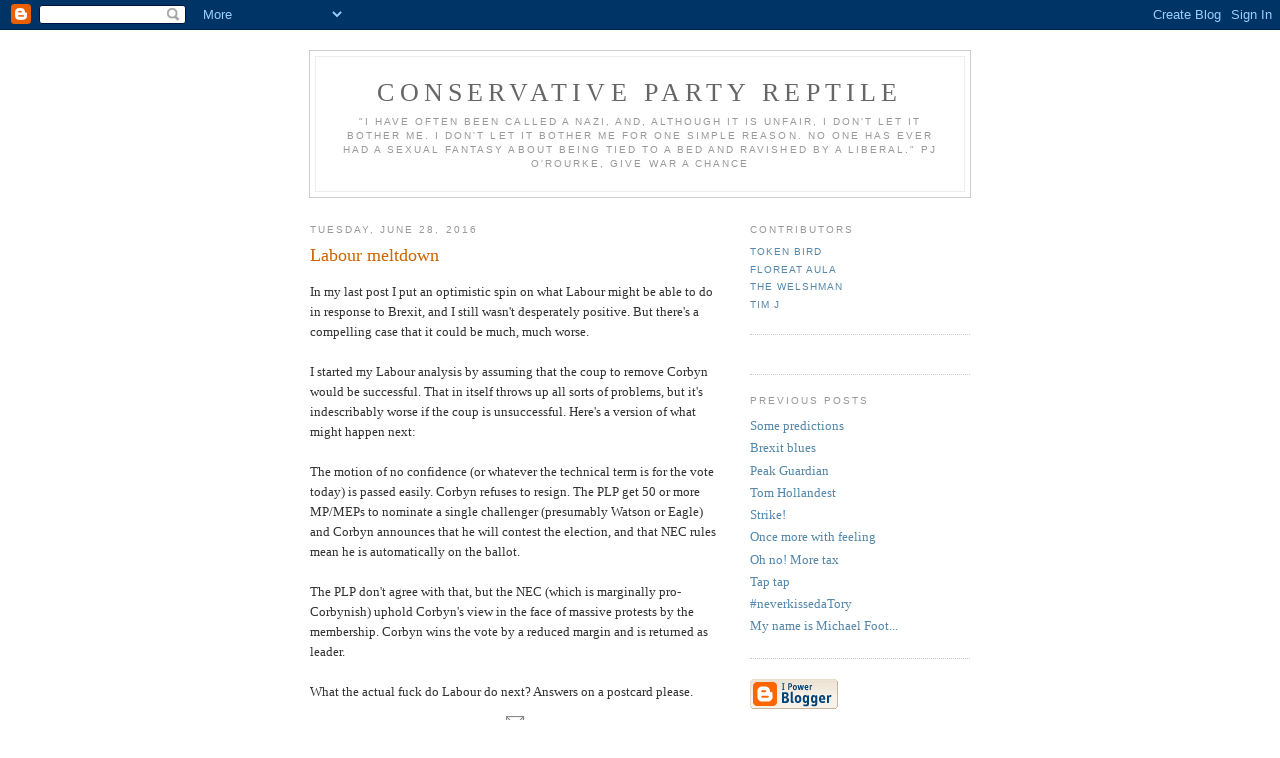

--- FILE ---
content_type: text/html; charset=UTF-8
request_url: https://partyreptile.blogspot.com/2016/06/labour-meltdown.html
body_size: 6205
content:
<!DOCTYPE html PUBLIC "-//W3C//DTD XHTML 1.0 Strict//EN" "http://www.w3.org/TR/xhtml1/DTD/xhtml1-strict.dtd">

<html xmlns="http://www.w3.org/1999/xhtml" xml:lang="en" lang="en" dir="ltr">
<head>
  <title>Conservative Party Reptile: Labour meltdown</title>

  <script type="text/javascript">(function() { (function(){function b(g){this.t={};this.tick=function(h,m,f){var n=f!=void 0?f:(new Date).getTime();this.t[h]=[n,m];if(f==void 0)try{window.console.timeStamp("CSI/"+h)}catch(q){}};this.getStartTickTime=function(){return this.t.start[0]};this.tick("start",null,g)}var a;if(window.performance)var e=(a=window.performance.timing)&&a.responseStart;var p=e>0?new b(e):new b;window.jstiming={Timer:b,load:p};if(a){var c=a.navigationStart;c>0&&e>=c&&(window.jstiming.srt=e-c)}if(a){var d=window.jstiming.load;
c>0&&e>=c&&(d.tick("_wtsrt",void 0,c),d.tick("wtsrt_","_wtsrt",e),d.tick("tbsd_","wtsrt_"))}try{a=null,window.chrome&&window.chrome.csi&&(a=Math.floor(window.chrome.csi().pageT),d&&c>0&&(d.tick("_tbnd",void 0,window.chrome.csi().startE),d.tick("tbnd_","_tbnd",c))),a==null&&window.gtbExternal&&(a=window.gtbExternal.pageT()),a==null&&window.external&&(a=window.external.pageT,d&&c>0&&(d.tick("_tbnd",void 0,window.external.startE),d.tick("tbnd_","_tbnd",c))),a&&(window.jstiming.pt=a)}catch(g){}})();window.tickAboveFold=function(b){var a=0;if(b.offsetParent){do a+=b.offsetTop;while(b=b.offsetParent)}b=a;b<=750&&window.jstiming.load.tick("aft")};var k=!1;function l(){k||(k=!0,window.jstiming.load.tick("firstScrollTime"))}window.addEventListener?window.addEventListener("scroll",l,!1):window.attachEvent("onscroll",l);
 })();</script><script type="text/javascript">function a(){var b=window.location.href,c=b.split("?");switch(c.length){case 1:return b+"?m=1";case 2:return c[1].search("(^|&)m=")>=0?null:b+"&m=1";default:return null}}var d=navigator.userAgent;if(d.indexOf("Mobile")!=-1&&d.indexOf("WebKit")!=-1&&d.indexOf("iPad")==-1||d.indexOf("Opera Mini")!=-1||d.indexOf("IEMobile")!=-1){var e=a();e&&window.location.replace(e)};
</script><meta http-equiv="Content-Type" content="text/html; charset=UTF-8" />
<meta name="generator" content="Blogger" />
<link rel="icon" type="image/vnd.microsoft.icon" href="https://www.blogger.com/favicon.ico"/>
<link rel="alternate" type="application/atom+xml" title="Conservative Party Reptile - Atom" href="https://partyreptile.blogspot.com/feeds/posts/default" />
<link rel="alternate" type="application/rss+xml" title="Conservative Party Reptile - RSS" href="https://partyreptile.blogspot.com/feeds/posts/default?alt=rss" />
<link rel="service.post" type="application/atom+xml" title="Conservative Party Reptile - Atom" href="https://www.blogger.com/feeds/21724748/posts/default" />
<link rel="alternate" type="application/atom+xml" title="Conservative Party Reptile - Atom" href="https://partyreptile.blogspot.com/feeds/4050395928982682105/comments/default" />
<link rel="stylesheet" type="text/css" href="https://www.blogger.com/static/v1/v-css/1601750677-blog_controls.css"/>
<link rel="stylesheet" type="text/css" href="https://www.blogger.com/dyn-css/authorization.css?targetBlogID=21724748&zx=d657be2f-251f-4904-9b63-12400b35546e"/>


  <style type="text/css">
/*
-----------------------------------------------
Blogger Template Style
Name:     Minima
Date:     26 Feb 2004
----------------------------------------------- */


body {
  background:#fff;
  margin:0;
  padding:40px 20px;
  font:x-small Georgia,Serif;
  text-align:center;
  color:#333;
  font-size/* */:/**/small;
  font-size: /**/small;
  }
a:link {
  color:#58a;
  text-decoration:none;
  }
a:visited {
  color:#969;
  text-decoration:none;
  }
a:hover {
  color:#c60;
  text-decoration:underline;
  }
a img {
  border-width:0;
  }


/* Header
----------------------------------------------- */
@media all {
  #header {
    width:660px;
    margin:0 auto 10px;
    border:1px solid #ccc;
    }
  }
@media handheld {
  #header {
    width:90%;
    }
  }
#blog-title {
  margin:5px 5px 0;
  padding:20px 20px .25em;
  border:1px solid #eee;
  border-width:1px 1px 0;
  font-size:200%;
  line-height:1.2em;
  font-weight:normal;
  color:#666;
  text-transform:uppercase;
  letter-spacing:.2em;
  }
#blog-title a {
  color:#666;
  text-decoration:none;
  }
#blog-title a:hover {
  color:#c60;
  }
#description {
  margin:0 5px 5px;
  padding:0 20px 20px;
  border:1px solid #eee;
  border-width:0 1px 1px;
  max-width:700px;
  font:78%/1.4em "Trebuchet MS",Trebuchet,Arial,Verdana,Sans-serif;
  text-transform:uppercase;
  letter-spacing:.2em;
  color:#999;
  }

/* Content
----------------------------------------------- */
@media all {
  #content {
    width:660px;
    margin:0 auto;
    padding:0;
    text-align:left;
    }
  #main {
    width:410px;
    float:left;
    }
  #sidebar {
    width:220px;
    float:right;
    }
  }
@media handheld {
  #content {
    width:90%;
    }
  #main {
    width:100%;
    float:none;
    }
  #sidebar {
    width:100%;
    float:none;
    }
  }

/* Headings
----------------------------------------------- */
h2 {
  margin:1.5em 0 .75em;
  font:78%/1.4em "Trebuchet MS",Trebuchet,Arial,Verdana,Sans-serif;
  text-transform:uppercase;
  letter-spacing:.2em;
  color:#999;
  }


/* Posts
----------------------------------------------- */
@media all {
  .date-header {
    margin:1.5em 0 .5em;
    }
  .post {
    margin:.5em 0 1.5em;
    border-bottom:1px dotted #ccc;
    padding-bottom:1.5em;
    }
  }
@media handheld {
  .date-header {
    padding:0 1.5em 0 1.5em;
    }
  .post {
    padding:0 1.5em 0 1.5em;
    }
  }
.post-title {
  margin:.25em 0 0;
  padding:0 0 4px;
  font-size:140%;
  font-weight:normal;
  line-height:1.4em;
  color:#c60;
  }
.post-title a, .post-title a:visited, .post-title strong {
  display:block;
  text-decoration:none;
  color:#c60;
  font-weight:normal;
  }
.post-title strong, .post-title a:hover {
  color:#333;
  }
.post div {
  margin:0 0 .75em;
  line-height:1.6em;
  }
p.post-footer {
  margin:-.25em 0 0;
  color:#ccc;
  }
.post-footer em, .comment-link {
  font:78%/1.4em "Trebuchet MS",Trebuchet,Arial,Verdana,Sans-serif;
  text-transform:uppercase;
  letter-spacing:.1em;
  }
.post-footer em {
  font-style:normal;
  color:#999;
  margin-right:.6em;
  }
.comment-link {
  margin-left:.6em;
  }
.post img {
  padding:4px;
  border:1px solid #ddd;
  }
.post blockquote {
  margin:1em 20px;
  }
.post blockquote p {
  margin:.75em 0;
  }


/* Comments
----------------------------------------------- */
#comments h4 {
  margin:1em 0;
  font:bold 78%/1.6em "Trebuchet MS",Trebuchet,Arial,Verdana,Sans-serif;
  text-transform:uppercase;
  letter-spacing:.2em;
  color:#999;
  }
#comments h4 strong {
  font-size:130%;
  }
#comments-block {
  margin:1em 0 1.5em;
  line-height:1.6em;
  }
#comments-block dt {
  margin:.5em 0;
  }
#comments-block dd {
  margin:.25em 0 0;
  }
#comments-block dd.comment-timestamp {
  margin:-.25em 0 2em;
  font:78%/1.4em "Trebuchet MS",Trebuchet,Arial,Verdana,Sans-serif;
  text-transform:uppercase;
  letter-spacing:.1em;
  }
#comments-block dd p {
  margin:0 0 .75em;
  }
.deleted-comment {
  font-style:italic;
  color:gray;
  }
.paging-control-container {
  float: right;
  margin: 0px 6px 0px 0px;
  font-size: 80%;
}
.unneeded-paging-control {
  visibility: hidden;
}

/* Sidebar Content
----------------------------------------------- */
#sidebar ul {
  margin:0 0 1.5em;
  padding:0 0 1.5em;
  border-bottom:1px dotted #ccc;
  list-style:none;
  }
#sidebar li {
  margin:0;
  padding:0 0 .25em 15px;
  text-indent:-15px;
  line-height:1.5em;
  }
#sidebar p {
  color:#666;
  line-height:1.5em;
  }


/* Profile
----------------------------------------------- */
#profile-container {
  margin:0 0 1.5em;
  border-bottom:1px dotted #ccc;
  padding-bottom:1.5em;
  }
.profile-datablock {
  margin:.5em 0 .5em;
  }
.profile-img {
  display:inline;
  }
.profile-img img {
  float:left;
  padding:4px;
  border:1px solid #ddd;
  margin:0 8px 3px 0;
  }
.profile-data {
  margin:0;
  font:bold 78%/1.6em "Trebuchet MS",Trebuchet,Arial,Verdana,Sans-serif;
  text-transform:uppercase;
  letter-spacing:.1em;
  }
.profile-data strong {
  display:none;
  }
.profile-textblock {
  margin:0 0 .5em;
  }
.profile-link {
  margin:0;
  font:78%/1.4em "Trebuchet MS",Trebuchet,Arial,Verdana,Sans-serif;
  text-transform:uppercase;
  letter-spacing:.1em;
  }


/* Footer
----------------------------------------------- */
#footer {
  width:660px;
  clear:both;
  margin:0 auto;
  }
#footer hr {
  display:none;
  }
#footer p {
  margin:0;
  padding-top:15px;
  font:78%/1.6em "Trebuchet MS",Trebuchet,Verdana,Sans-serif;
  text-transform:uppercase;
  letter-spacing:.1em;
  }


/* Feeds
----------------------------------------------- */
#blogfeeds {
  }
#postfeeds {
  }
  </style>
<script type="text/javascript">

  var _gaq = _gaq || [];
  _gaq.push(['_setAccount', 'UA-7843966-2']);
  _gaq.push(['_trackPageview']);

  (function() {
    var ga = document.createElement('script'); ga.type = 'text/javascript'; ga.async = true;
    ga.src = ('https:' == document.location.protocol ? 'https://ssl' : 'http://www') + '.google-analytics.com/ga.js';
    var s = document.getElementsByTagName('script')[0]; s.parentNode.insertBefore(ga, s);
  })();

</script>
<meta name='google-adsense-platform-account' content='ca-host-pub-1556223355139109'/>
<meta name='google-adsense-platform-domain' content='blogspot.com'/>
<!-- --><style type="text/css">@import url(//www.blogger.com/static/v1/v-css/navbar/3334278262-classic.css);
div.b-mobile {display:none;}
</style>

</head>

<body><script type="text/javascript">
    function setAttributeOnload(object, attribute, val) {
      if(window.addEventListener) {
        window.addEventListener('load',
          function(){ object[attribute] = val; }, false);
      } else {
        window.attachEvent('onload', function(){ object[attribute] = val; });
      }
    }
  </script>
<div id="navbar-iframe-container"></div>
<script type="text/javascript" src="https://apis.google.com/js/platform.js"></script>
<script type="text/javascript">
      gapi.load("gapi.iframes:gapi.iframes.style.bubble", function() {
        if (gapi.iframes && gapi.iframes.getContext) {
          gapi.iframes.getContext().openChild({
              url: 'https://www.blogger.com/navbar/21724748?origin\x3dhttps://partyreptile.blogspot.com',
              where: document.getElementById("navbar-iframe-container"),
              id: "navbar-iframe"
          });
        }
      });
    </script>

<div id="header">

  <h1 id="blog-title">
    <a href="http://partyreptile.blogspot.com/">
	Conservative Party Reptile
	</a>
  </h1>
  <p id="description">"I have often been called a Nazi, and, although it is unfair, I don't let it bother me.  I don't let it bother me for one simple reason.  No one has ever had a sexual fantasy about being tied to a bed and ravished by a liberal."  PJ O'Rourke, Give War a Chance</p>

</div>

<!-- Begin #content -->
<div id="content">


<!-- Begin #main -->
<div id="main"><div id="main2">



    
  <h2 class="date-header">Tuesday, June 28, 2016</h2>
  

  
     
  <!-- Begin .post -->
  <div class="post"><a name="4050395928982682105"></a>
         
    <h3 class="post-title">
	 
	 Labour meltdown
	 
    </h3>
    

	         <div class="post-body">
	<div>
      <div style="clear:both;"></div>In my last post I put an optimistic spin on what Labour might be able to do in response to Brexit, and I still wasn't desperately positive. But there's a compelling case that it could be much, much worse.<br />
<br />
I started my Labour analysis by assuming that the coup to remove Corbyn would be successful. That in itself throws up all sorts of problems, but it's indescribably worse if the coup is unsuccessful. Here's a version of what might happen next:<br />
<br />
The motion of no confidence (or whatever the technical term is for the vote today) is passed easily. Corbyn refuses to resign. The PLP get 50 or more MP/MEPs to nominate a single challenger (presumably Watson or Eagle) and Corbyn announces that he will contest the election, and that NEC rules mean he is automatically on the ballot.<br />
<br />
The PLP don't agree with that, but the NEC (which is marginally pro-Corbynish) uphold Corbyn's view in the face of massive protests by the membership. Corbyn wins the vote by a reduced margin and is returned as leader.<br />
<br />
What the actual fuck do Labour do next? Answers on a postcard please.<div style="clear:both; padding-bottom:0.25em"></div>
    </div>
    </div>
    
    <p class="post-footer">
      <em>posted by Tim J at 
    <a class="post-footer-link" href="http://partyreptile.blogspot.com/2016/06/labour-meltdown.html" title="permanent link"> 11:47 am </a></em>
        <span class="item-action"><a href="https://www.blogger.com/email-post/21724748/4050395928982682105" title="Email Post"><img class="icon-action" alt="" src="https://resources.blogblog.com/img/icon18_email.gif" height="13" width="18"/></a></span><span class="item-control blog-admin pid-42906492"><a style="border:none;" href="https://www.blogger.com/post-edit.g?blogID=21724748&postID=4050395928982682105&from=pencil" title="Edit Post"><img class="icon-action" alt="" src="https://resources.blogblog.com/img/icon18_edit_allbkg.gif" height="18" width="18"></a></span>
    </p>
  
  </div>
  <!-- End .post -->
  
  
  
  <!-- Begin #comments -->
 
  <div id="comments">

	<a name="comments"></a>
    <h4>3 Comments:</h4>
    <dl id="comments-block">
      
      
        <dt class="comment-poster" id="c954387086354537574"><a name="c954387086354537574"></a>
          <span style="line-height:16px" class="comment-icon blogger-comment-icon"><img src="https://resources.blogblog.com/img/b16-rounded.gif" alt="Blogger" style="display:inline;" /></span>&nbsp;<a href="https://www.blogger.com/profile/11446741817585462393" rel="nofollow">Recusant</a> said...
        </dt>
        <dd class="comment-body">
          <p>Split.<br /><br />It&#39;s coming in any case, so they may as well bite the bullet.<br /><br />To be frank, the whole of British politics is in a state of flux at the moment and none of the major parties - bar, possibly UKIP - do even a passable imitation of reflecting their base. We need a new set of parties. I vote for Whigs and Tories. Although I&#39;m not sure there are any Tories about, bar Jacob R-M.</p>
        </dd>
        <dd class="comment-timestamp"><a href="http://partyreptile.blogspot.com/2016/06/labour-meltdown.html?showComment=1467113130677#c954387086354537574" title="comment permalink">12:25 pm</a>
          <span class="item-control blog-admin pid-1027011251"><a style="border:none;" href="https://www.blogger.com/comment/delete/21724748/954387086354537574" title="Delete Comment" ><span class="delete-comment-icon">&nbsp;</span></a></span>
        </dd>
      
        <dt class="comment-poster" id="c8053453050520897993"><a name="c8053453050520897993"></a>
          <span style="line-height:16px" class="comment-icon blogger-comment-icon"><img src="https://resources.blogblog.com/img/b16-rounded.gif" alt="Blogger" style="display:inline;" /></span>&nbsp;<a href="https://www.blogger.com/profile/03705980028580424584" rel="nofollow">Tim J</a> said...
        </dt>
        <dd class="comment-body">
          <p>Ooh, but a split will be so hard just before an election. </p>
        </dd>
        <dd class="comment-timestamp"><a href="http://partyreptile.blogspot.com/2016/06/labour-meltdown.html?showComment=1467125572980#c8053453050520897993" title="comment permalink">3:52 pm</a>
          <span class="item-control blog-admin pid-42906492"><a style="border:none;" href="https://www.blogger.com/comment/delete/21724748/8053453050520897993" title="Delete Comment" ><span class="delete-comment-icon">&nbsp;</span></a></span>
        </dd>
      
        <dt class="comment-poster" id="c7039748420494256578"><a name="c7039748420494256578"></a>
          <span style="line-height:16px" class="comment-icon blogger-comment-icon"><img src="https://resources.blogblog.com/img/b16-rounded.gif" alt="Blogger" style="display:inline;" /></span>&nbsp;<a href="https://www.blogger.com/profile/11446741817585462393" rel="nofollow">Recusant</a> said...
        </dt>
        <dd class="comment-body">
          <p>True, but it will just be making de jure what everybody can see is de facto.</p>
        </dd>
        <dd class="comment-timestamp"><a href="http://partyreptile.blogspot.com/2016/06/labour-meltdown.html?showComment=1467127221373#c7039748420494256578" title="comment permalink">4:20 pm</a>
          <span class="item-control blog-admin pid-1027011251"><a style="border:none;" href="https://www.blogger.com/comment/delete/21724748/7039748420494256578" title="Delete Comment" ><span class="delete-comment-icon">&nbsp;</span></a></span>
        </dd>
      
      
    </dl>
		<p class="comment-timestamp">
      <a class="comment-link" href="https://www.blogger.com/comment/fullpage/post/21724748/4050395928982682105" onclick="window.open(this.href, 'bloggerPopup', 'toolbar=0,scrollbars=1,location=0,statusbar=1,menubar=0,resizable=1,width=400,height=450');return false;">Post a Comment</a>
    </p>
    <p id="postfeeds">Subscribe to Post Comments [<a target="_blank" href="https://partyreptile.blogspot.com/feeds/4050395928982682105/comments/default" type="application/atom+xml">Atom</a>]</p>
  
    


		<p class="comment-timestamp">
	<a href="http://partyreptile.blogspot.com/">&lt;&lt; Home</a>
    </p>
    </div>



  <!-- End #comments -->


</div></div>
<!-- End #main -->







<!-- Begin #sidebar -->
<div id="sidebar"><div id="sidebar2">
  
  
  <!-- Begin #profile-container -->

   <div id='profile-container'>
<h2 class='sidebar-title'>Contributors</h2>
<ul class='profile-datablock'>
<li class='profile-link'><a rel='author' href='https://www.blogger.com/profile/02973627617972583777'>Token Bird</a></li>
<li class='profile-link'><a rel='author' href='https://www.blogger.com/profile/15858400487923881620'>Floreat Aula</a></li>
<li class='profile-link'><a rel='author' href='https://www.blogger.com/profile/08932196091855401765'>The Welshman</a></li>
<li class='profile-link'><a rel='author' href='https://www.blogger.com/profile/03705980028580424584'>Tim J</a></li>
</ul>
</div>

   
  <!-- End #profile -->
    
        

  
  <h2 class="sidebar-title">Previous Posts</h2>
    <ul id="recently">
    
        <li><a href="http://partyreptile.blogspot.com/2016/06/some-predictions.html">Some predictions</a></li>
     
        <li><a href="http://partyreptile.blogspot.com/2016/06/brexit-blues.html">Brexit blues</a></li>
     
        <li><a href="http://partyreptile.blogspot.com/2016/05/peak-guardian.html">Peak Guardian</a></li>
     
        <li><a href="http://partyreptile.blogspot.com/2016/04/tom-hollandest.html">Tom Hollandest</a></li>
     
        <li><a href="http://partyreptile.blogspot.com/2016/04/strike.html">Strike!</a></li>
     
        <li><a href="http://partyreptile.blogspot.com/2016/04/once-more-with-feeling.html">Once more with feeling</a></li>
     
        <li><a href="http://partyreptile.blogspot.com/2016/04/oh-no-more-tax.html">Oh no! More tax</a></li>
     
        <li><a href="http://partyreptile.blogspot.com/2016/04/tap-tap.html">Tap tap</a></li>
     
        <li><a href="http://partyreptile.blogspot.com/2016/02/neverkissedatory.html">#neverkissedaTory</a></li>
     
        <li><a href="http://partyreptile.blogspot.com/2016/01/my-name-is-michael-foot.html">My name is Michael Foot...</a></li>
     
  </ul>
    

      <p id="powered-by"><a href="//www.blogger.com"><img src="https://lh3.googleusercontent.com/blogger_img_proxy/AEn0k_tsgWb_Pbfz6QLUt_ajQRISXx-xOiC2Zo5uaVR5q24wJyzYWEIHIYxbq1alxrv5o-sR1cwC67OL_svy8ZctIgbgJCfnr9UlhncqvOYVpIvX=s0-d" alt="Powered by Blogger"></a></p>
      <p id="blogfeeds">Subscribe to<br />Comments [<a target="_blank" href="https://partyreptile.blogspot.com/feeds/posts/default" type="application/atom+xml">Atom</a>]</p>
  
  <!--
  <p>This is a paragraph of text that could go in the sidebar.</p>
  -->
  


</div></div>
<!-- End #sidebar -->


</div>
<!-- End #content -->



<!-- Begin #footer -->
<div id="footer"><hr />
  <p><!--This is an optional footer. If you want text here, place it inside these tags, and remove this comment. -->&nbsp;</p>

</div>
<!-- End #footer -->



</body>
</html>